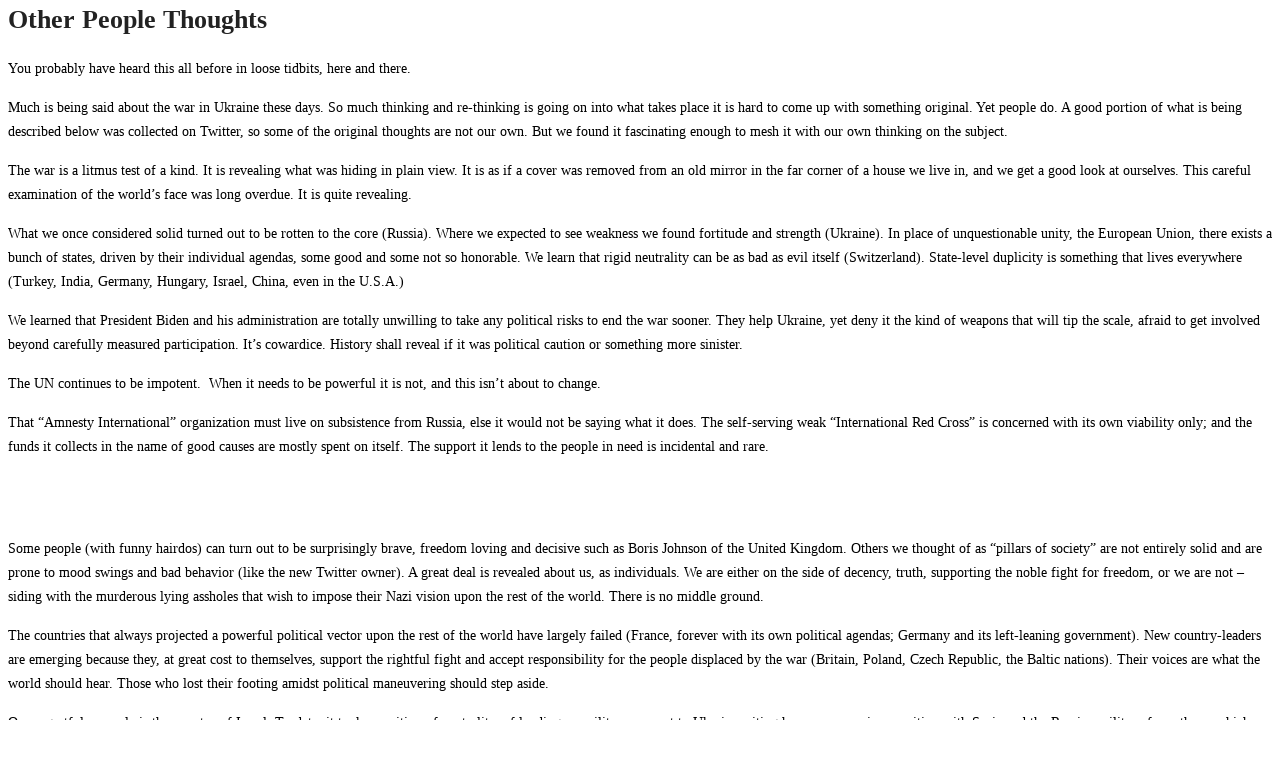

--- FILE ---
content_type: text/html; charset=UTF-8
request_url: https://www.americanexperience.is/2022/12/16/other-people-thoughts/?print=print
body_size: 17358
content:
<html>
			<head><html>
			<head><title>Other People Thoughts - American Experience</title><style type="text/css">		/*
Theme Name: Divine Spa
Theme URI: https://digitalcenturysf.com/templates/divine-spa-theme/
Author: DigitalCenturySF
Author URI: http://digitalcenturysf.com
Description: Divine Spa is a premium WordPress theme designed for all type of cosmetic websites such as spa, wellness and spa center, beautyвЂ™s shop, etc. This WordPress theme comes with many great features such as WooCommerce, so you can setup your eCommerce store, and Visual Composer so you can create an unlimited number of beautiful pages. In addition to that, there are multiple gorgeous home pages, and over a dozen of inner pages for your commerce business. For more information, visit our website https://digitalcenturysf.com/
Version: 1.0.7
License: GNU General Public License v2 or later
License URI: http://www.gnu.org/licenses/gpl-2.0.html
Text Domain: divine-spa
Tags: news, blog, e-commerce, two-columns, three-columns, left-sidebar, right-sidebar,  custom-header, custom-menu, editor-style, featured-images, flexible-header,  full-width-template, sticky-post,  translation-ready
*/


html, 
body {
	
	font-size: 14px;
	line-height: 24px;
	vertical-align: baseline;
	color: #000;
}
blockquote:before,
blockquote:after,
q:before,
q:after {
	content: "";
}
blockquote,
q {
	quotes: "" "";
}
hr {
	background-color: #ccc;
	border: 0;
	height: 1px;
	margin-bottom: 1.5em;
}
ul,
ol {
	margin: 0 0 1.5em 0;
}
ul {
	list-style: disc;
}
ol {
	list-style: decimal;
}
li > ul,
li > ol {
	margin-bottom: 0; 
}
dt {
	font-weight: bold;
}
dd {
	margin: 0 1.5em 1.5em;
}
img {
	height: auto; 
	max-width: 100%;  
}
figure {
	margin: 1em 0;  
}
table {
	margin: 0 0 1.5em;
	width: 100%;    
	border-bottom: 1px solid #ededed;
}
td {
    border-top: 1px solid #ededed;
    padding: 6px 10px 6px 0;
}
table tbody tr a{
	color: #bc360a;
}
table tbody tr a:hover{
	color: #d00009;
	text-decoration: underline;
} 

h1 {
	color: #222222;
	
	font-size: 26px;
	font-weight: 800;
	#margin-bottom: 70px;
	#position: relative;
	#text-transform: uppercase;
}

 
/*--------------------------------------------------------------
## Menus
--------------------------------------------------------------*/
.main-navigation {
	clear: both;
	display: block;
	float: left;
	width: 100%;
}
.main-navigation ul {
	display: none;
	list-style: none;
	margin: 0;
	padding-left: 0;
}
.main-navigation li {
	float: left;
	position: relative;
}
.main-navigation a {
	display: block;
	text-decoration: none;
}
.main-navigation ul ul {
	box-shadow: 0 3px 3px rgba(0, 0, 0, 0.2);
	float: left;
	position: absolute;
	top: 1.5em;
	left: -999em;
	z-index: 99999;
}
.main-navigation ul ul ul {
	left: -999em;
	top: 0;
}
.main-navigation ul ul a {
	width: 200px;
}
.main-navigation ul ul li {
}
.main-navigation li:hover > a,
.main-navigation li.focus > a {
}
.main-navigation ul ul :hover > a,
.main-navigation ul ul .focus > a {
}
.main-navigation ul ul a:hover,
.main-navigation ul ul a.focus {
}
.main-navigation ul li:hover > ul,
.main-navigation ul li.focus > ul {
	left: auto;
}
.main-navigation ul ul li:hover > ul,
.main-navigation ul ul li.focus > ul {
	left: 100%;
}
.main-navigation .current_page_item > a,
.main-navigation .current-menu-item > a,
.main-navigation .current_page_ancestor > a,
.main-navigation .current-menu-ancestor > a {
}  
.menu-toggle,
.main-navigation.toggled ul {
	display: block;
}
@media screen and (min-width: 37.5em) {
	.menu-toggle {
		display: none;
	}
	.main-navigation ul {
		display: block;
	}
}
.site-main .comment-navigation,
.site-main .posts-navigation,
.site-main .post-navigation {
	margin: 0 0 1.5em;
	overflow: hidden;
}
.comment-navigation .nav-previous,
.posts-navigation .nav-previous,
.post-navigation .nav-previous {
	float: left;
	width: 50%;
}
.comment-navigation .nav-next,
.posts-navigation .nav-next,
.post-navigation .nav-next {
	float: right;
	text-align: right;
	width: 50%;
}
a.meanmenu-reveal{display:none}
.mean-container .mean-bar {
  background: transparent none repeat scroll 0 0;
  float: left;
  min-height: 42px;
  padding: 4px 0 0;
  position: relative;
  width: 100%;
  z-index: 999999;
}
.mean-container a.meanmenu-reveal{width:22px;height:22px;padding:13px 13px 11px;top:0;right:0;cursor:pointer;color:#fff;text-decoration:none;font-size:16px;text-indent:-9999em;line-height:22px;font-size:1px;display:block;font-weight:700;float: right;}
.mean-container a.meanmenu-reveal span{display:block;background:#fff;height:3px;margin-top:3px}
.mean-container .mean-nav{float:left;width:100%;background:#0c1923}
.mean-container .mean-nav ul{padding:0;margin:0;width:100%;list-style-type:none}
.mean-container .mean-nav ul li {
  background: #f8f8f8 none repeat scroll 0 0;
  float: left;
  position: relative;
  width: 100%;
  border-top: 1px solid#ddd;
}
.mean-container .mean-nav ul li a {
  background: #f8f8f8 none repeat scroll 0 0;
  color: #666666;
  display: block;
  float: left;
  font-size: 12px;
  margin: 0;
  padding: 1em 5%;
  text-align: left;
  text-decoration: none;
  text-transform: uppercase;
  width: 90%;
  font-weight: bold;
}
.mobile-menu-area {
  background: #262626;
}
.mean-container .mean-nav ul li li a {
  border-top: 1px solid rgba(255, 255, 255, 0.25);
  opacity: 0.75;
  padding: 1em 10%;
  text-shadow: none !important;
  visibility: visible;
  width: 80%;
  font-weight: normal;
  text-transform: capitalize;
  color: #444;
}
.mean-container .mean-nav ul li.mean-last a{border-bottom:0;margin-bottom:0}
.mean-container .mean-nav ul li li li a{width:70%;padding:1em 15%}
.mean-container .mean-nav ul li li li li a{width:60%;padding:1em 20%}
.mean-container .mean-nav ul li li li li li a{width:50%;padding:1em 25%}
.mean-container .mean-nav ul li a:hover {
  background: #f8f8f8 none repeat scroll 0 0;
  color: #D00009;
}
.mean-container .mean-nav ul li a.mean-expand{
  width:26px;
  height: 15px;
    margin-top: 1px;
    padding: 12px !important;
  text-align:center;
  position:absolute;
  right:0;top:0;
  z-index:2;
  font-weight:700;
  background:rgba(255,255,255,.1);
  border:0!important;
  background: #F8F8F8;
  }
.mean-container .mean-nav ul li a.mean-expand:hover {
  background: #f8f8f8;
}
.mean-container .mean-push{float:left;width:100%;padding:0;margin:0;clear:both}
.mean-nav .wrapper{width:100%;padding:0;margin:0}
.mean-container .mean-bar,.mean-container .mean-bar *{-webkit-box-sizing:content-box;-moz-box-sizing:content-box;box-sizing:content-box}
.mean-remove{display:none!important}
.mean-container .mean-bar::after {
  background: transparent url("../img/logo.png") no-repeat scroll 0 0;
  color: #ffffff;
  content: ".";
  font-size: 21px;
  left: 5%;
  position: absolute;
  text-indent: -999px;
  top: 5px;
  width: 180px;
  height: 45px;
}

/*--------------------------------------------------------------
# Accessibility
--------------------------------------------------------------*/ 
.screen-reader-text {
	clip: rect(1px, 1px, 1px, 1px);
	position: absolute !important;
	height: 1px;
	width: 1px;
	overflow: hidden;
}
.screen-reader-text:focus {
	background-color: #f1f1f1;
	border-radius: 3px;
	box-shadow: 0 0 2px 2px rgba(0, 0, 0, 0.6);
	clip: auto !important;
	color: #21759b;
	display: block;
	font-size: 14px;
	font-size: 0.875rem;
	font-weight: bold;
	height: auto;
	left: 5px;
	line-height: normal;
	padding: 15px 23px 14px;
	text-decoration: none;
	top: 5px;
	width: auto;
	z-index: 100000;  
} 
#content[tabindex="-1"]:focus {
	outline: 0;
}
/*--------------------------------------------------------------
# Alignments
--------------------------------------------------------------*/
.alignleft {
	display: inline;
	float: left;
	margin-right: 1.5em;
}
.alignright {
	display: inline;
	float: right;
	margin-left: 1.5em;
}
.aligncenter {
	clear: both;
	display: block;
	margin-left: auto;
	margin-right: auto;
}

/*--------------------------------------------------------------
# Accessibility
--------------------------------------------------------------*/ 
.screen-reader-text {
	clip: rect(1px, 1px, 1px, 1px);
	position: absolute !important;
	height: 1px;
	width: 1px;
	overflow: hidden;
}
.screen-reader-text:focus {
	background-color: #f1f1f1;
	border-radius: 3px;
	box-shadow: 0 0 2px 2px rgba(0, 0, 0, 0.6);
	clip: auto !important;
	color: #21759b;
	display: block;
	font-size: 14px;
	font-size: 0.875rem;
	font-weight: bold;
	height: auto;
	left: 5px;
	line-height: normal;
	padding: 15px 23px 14px;
	text-decoration: none;
	top: 5px;
	width: auto;
	z-index: 100000;  
} 
#content[tabindex="-1"]:focus {
	outline: 0;
}




/*--------------------------------------------------------------
# Alignments
--------------------------------------------------------------*/
.alignleft {
	display: inline;
	float: left;
	margin-right: 1.5em;
}
.alignright {
	display: inline;
	float: right;
	margin-left: 1.5em;
}
.aligncenter {
	clear: both;
	display: block;
	margin-left: auto;
	margin-right: auto;
}

/*--------------------------------------------------------------
# Clearings
--------------------------------------------------------------*/
.clear:before,
.clear:after,
.entry-content:before,
.entry-content:after,
.comment-content:before,
.comment-content:after,
.site-header:before,
.site-header:after,
.site-content:before,
.site-content:after,
.site-footer:before,
.site-footer:after {
	content: "";
	display: table;
	table-layout: fixed;
}
.clear:after,
.entry-content:after,
.comment-content:after,
.site-header:after,
.site-content:after,
.site-footer:after {
	clear: both;
}
/*--------------------------------------------------------------
# Widgets
--------------------------------------------------------------*/
.widget {
	margin: 0 0 1.5em;
} 
.widget select {
    width: 100%;
    height: 40px;
    padding: 10px;
} 

/*--------------------------------------------------------------
## Posts and pages
--------------------------------------------------------------*/
.sticky {
	display: block;
}
.hentry {
	margin: 0 0 1.5em;
}
.byline,
.updated:not(.published) {
	display: none;
}
.single .byline,
.group-blog .byline {
	display: inline;
}
 
.page-links {
	clear: both;
	margin: 0 0 1.5em;
}


/*--------------------------------------------------------------
## Comments
--------------------------------------------------------------*/
.comment-content a {
	word-wrap: break-word;
}
.bypostauthor {
	display: block;
}
.blog-single-area ol.comment-list {
    margin-left: 0;
    padding-left: 0;
}
.blog-single-area ol.comment-list li figure {
    margin:0; 
} 
.blog-single-area section.author figure {
    margin:0; 
} 
.blog-single-area ol.comment-list li div { 
    width: 82%;
}
.blog-single-area ol.comment-list li.depth-2 div { 
    width: 79%;
}
ol.comment-list .depth-3 .comment-respond.blog-comment-bx{
	width: 75% !important;
}
.blog-single-area ol.comment-list li.depth-3 div { 
    width: 75%;
}
.blog-single-area ol.comment-list li.depth-4 div { 
    width: 69%;
}
.blog-single-area ol.comment-list li.depth-5 div { 
    width: 59%;
}
.blog-single-area ol.comment-list li section.clearfix {
    margin-bottom: 35px;
}
.blog-single-area ol.comment-list li section.clearfix div p{
    margin-bottom: 0;
}
.blog-single-area ol.comment-list li ul.children {
    margin-left: 120px;
}
.blog-recent-bx .comment-respond.blog-comment-bx,
.blog-recent-bx .comment-respond.blog-comment-bx div{
 	width: 100%;
} 
.blog-single-area .blog-author-bx.blog-recent-bx div{
 	margin-left: inherit;
}
.blog-recent-bx .comment-respond.blog-comment-bx .col-lg-6.col-md-6{
 	width: 50%;
}
/*--------------------------------------------------------------
# Infinite scroll
--------------------------------------------------------------*/ 
.infinite-scroll .posts-navigation,  
.infinite-scroll.neverending .site-footer { 
	display: none;
} 
.infinity-end.neverending .site-footer {
	display: block;
}
/*--------------------------------------------------------------
# Media
--------------------------------------------------------------*/
.page-content .wp-smiley,
.entry-content .wp-smiley,
.comment-content .wp-smiley {
	border: none;
	margin-bottom: 0;
	margin-top: 0;
	padding: 0;
} 
embed,
iframe,
object {
	max-width: 100%;
}
/*--------------------------------------------------------------
## Captions
--------------------------------------------------------------*/
.wp-caption {
	margin-bottom: 1.5em;
	max-width: 100%;
}
.wp-caption img[class*="wp-image-"] {
	display: block;
	margin-left: auto;
	margin-right: auto;
}
.wp-caption .wp-caption-text {
	margin: 0.8075em 0;
}
.wp-caption-text {
	text-align: center;
}
/*--------------------------------------------------------------
## Galleries
--------------------------------------------------------------*/
.gallery {
	margin-bottom: 1.5em;
}
.gallery-item {
	display: inline-block;
	text-align: center;
	vertical-align: top;
	width: 100%;
}
.gallery-columns-2 .gallery-item {
	max-width: 50%;
}
.gallery-columns-3 .gallery-item {
	max-width: 33.33%;
}
.gallery-columns-4 .gallery-item {
	max-width: 25%;
}
.gallery-columns-5 .gallery-item {
	max-width: 20%;
}
.gallery-columns-6 .gallery-item {
	max-width: 16.66%;
}
.gallery-columns-7 .gallery-item {
	max-width: 14.28%;
}
.gallery-columns-8 .gallery-item {
	max-width: 12.5%;
}
.gallery-columns-9 .gallery-item {
	max-width: 11.11%;
}
.gallery-caption {
	display: block;
}

  
/* ------------------------------------
    1.1 Theme Basic styling 
    ---------------------------------------*/

.floatleft {
	float: left;
}
.floatright {
	float: right;
}
.alignleft {
	float: left;
	margin-right: 15px;
	margin-bottom: 15px;
}
.alignright {
	float: right;
	margin-left: 15px;
	margin-bottom: 15px;
}
.aligncenter {
	display: block;
	margin: 0 auto 15px;
}
a:focus {
	outline: 0px solid;
}
img {
	max-width: 100%;
	height: auto;
}
.fix {
	overflow: hidden;
}
p {
	margin: 0 0 15px;
	font-size: 14px;
}
h1, h2, h3, h4, h5, h6 {
	margin: 0 0 25px;
	color: #222222;
	
}

a {
	-webkit-transition: all 0.5s ease 0s;
	transition: all 0.5s ease 0s;
	text-decoration: none;
}
a:hover {
	color: #d00009;
	text-decoration: none;
	-webkit-transition: all 0.5s ease 0s;
	transition: all 0.5s ease 0s;
}
a:active, a:hover {
	outline: 0 none;
}

ul {
	list-style: outside none none;
	margin: 0;
	padding: 0;
}
.clear {
	clear: both;
}
.browserupgrade {
	margin: 0.2em 0;
	background: #ccc;
	color: #01b1d7;
	padding: 0.2em 0;
}
.acurate {
	margin: 0;
	padding: 0;
}
.mobile-menu-area {
	display: none;
}
.padding-top {
	padding-top: 30px;
}
.padding-top1 {
	padding-top: 60px;
}
.site-section-area { 
	text-align: center
}

.site-section-area h1:after {
	position: absolute;
	top: 20px;
	left: 0;
	right: 0;
	margin: auto;
	width: 200px;
	height: 100px;
	#background: url(img/bg-ttl.png) center center no-repeat;
	content: "";
}

.site-section-area h2 {
	color: #222222;
	
	font-size: 36px;
	font-weight: 800;
	#margin-bottom: 70px;
	#position: relative;
	text-transform: uppercase;
}

.site-section-area h2:after {
	position: absolute;
	top: 20px;
	left: 0;
	right: 0;
	margin: auto;
	width: 200px;
	height: 100px;
	#background: url(img/bg-ttl.png) center center no-repeat;
	content: "";
}
.site-section-area p {
	font-size: 16px;
	color: #646464;
	max-width: 750px;
	display: inline-block
}
.logo-area a span{ 
    font-size: 35px;
    color: #fff;
    line-height: 25px;
    font-weight: 600;
}


.floatleft {
	float: left;
}
.floatright {
	float: right;
}
.alignleft {
	float: left;
	margin-right: 10px;
	margin-bottom: 10px;
}
.alignright {
	float: right;
	margin-left: 10px;
	margin-bottom: 10px;
}
.aligncenter {
	display: block;
	margin: 0 auto 15px;
}
a:focus {
	outline: 0px solid;
}
img {
	max-width: 100%;
	height: auto;
}
.fix {
	overflow: hidden;
}
p {
	margin: 0 0 15px;
}
h1, h2, h3, h4, h5, h6 {
	margin: 0 0 25px;
	color: #222222;
	
}

a {
	-webkit-transition: all 0.5s ease 0s;
	transition: all 0.5s ease 0s;
	text-decoration: none;
}
a:hover {
	color: #d00009;
	text-decoration: none;
	-webkit-transition: all 0.5s ease 0s;
	transition: all 0.5s ease 0s;
}
a:active, a:hover {
	outline: 0 none;
}

ul {
	list-style: outside none none;
	margin: 0;
	padding: 0;
}
.clear {
	clear: both;
}
.browserupgrade {
	margin: 0.2em 0;
	background: #ccc;
	color: #01b1d7;
	padding: 0.2em 0;
}
.acurate {
	margin: 0;
	padding: 0;
}
.mobile-menu-area {
	display: none;
}
.padding-top {
	padding-top: 30px;
}
.padding-top1 {
	padding-top: 60px;
}
.site-section-area { 
	text-align: center
}
.site-section-area h2 {
	color: #222222;
	
	font-size: 36px;
	font-weight: 800;
	margin-bottom: 70px;
	position: relative;
	text-transform: uppercase;
}
.site-section-area h2:after {
	position: absolute;
	top: 20px;
	left: 0;
	right: 0;
	margin: auto;
	width: 200px;
	height: 100px;
	background: url(img/bg-ttl.png) center center no-repeat;
	content: "";
}
.site-section-area p {
	font-size: 16px;
	color: #646464;
	max-width: 750px;
	display: inline-block
}
.logo-area a span{ 
    font-size: 35px;
    color: #fff;
    line-height: 25px;
    font-weight: 600;
	display: inline
}

/* ------------------------------------
2.header area start here 
---------------------------------------*/
.main-header-area {
	background: #000;
}
.main-header-area .logo-area {
	padding: 34px 0; 
    float: left;
    padding-left: 15px;
}
.main-header-area .logo-area p{
	color: #bfbfbf;
}
.main-header-area .logo-area a {
	display: block;
	text-align: center;
}
.main-header-area .logo-area a.logo-text{
	text-align: left;
}

.main-header-area .main-menu ul {
	text-align: right;
}
.main-header-area .main-menu ul li {
	display: inline-block;
	padding: 36px 18px;
	position: relative;
	transition: all 0.5s ease 0s;
}
.main-header-area .main-menu ul li:after {
	background: #d00009;
	display: block;
	content: "";
	height: 2px;
	position: absolute;
	bottom: 20px;
	left: 0px;
	width: 100%;
	border-radius: 2px;
	transition: all .2s ease-in-out;
	opacity: 0
}
.main-header-area .main-menu ul li.active:after {
	background: #d00009;
	display: block;
	content: "";
	height: 2px;
	position: absolute;
	bottom: 20px;
	left: 0px;
	width: 100%;
	border-radius: 2px;
	transition: all .2s ease-in-out;
	opacity: 1
}
.main-header-area .main-menu ul li:hover:after {
	opacity: 1;
}
.main-header-area .main-menu ul li ul.sub-menu li:hover:after{
	opacity: 0;
}
.main-header-area .main-menu ul li:hover a {
	color: #bfbfbf;
}
.main-menu .dropdown .dropdown-menu {
	background: #ffffff;
}
.main-menu .dropdown .dropdown-menu li a {
	color: #111111!important;
}
.main-menu .dropdown .dropdown-menu li:after {
	position: absolute;
	bottom: 0px;
	left: 0px;
}
.main-menu .dropdown .dropdown-menu li:hover {
	background: #ff0000;
}
.main-header-area .main-menu ul li:hover ul {
	-webkit-transform: scaleY(1);
	-moz-transform: scaleY(1);
	-o-transform: scaleY(1);
	transform: scaleY(1);
	opacity: 1;
	visibility: visible;
	top: 100%;
}
.main-header-area .main-menu ul li ul {
	background: #000;
	position: absolute;
	top: 110%;
	transition: all 0.5s ease 0s;
	transform-origin: 0 0 0;
	-webkit-transform: scaleY(0);
	-moz-transform: scaleY(0);
	-o-transform: scaleY(0);
	transform: scaleY(0);
	opacity: 0;
	visibility: hidden;
	width: 200px;
	z-index: 99999;
	left: 0;
}
.main-header-area .main-menu ul li ul li {
	display: block;
	text-align: left;
	padding: 0;
	border-bottom: 1px solid #999999;
	transition: all 0.5s ease 0s;
} 
.main-header-area .main-menu ul li ul li a {
	padding: 10px 10px 10px 25px;
} 
.main-header-area .main-menu ul li .sub-menu li .sub-menu{
	position: absolute;
    left: 200px;
    border-left: 1px solid #999999;
    top: 44px;
    text-replace: .4s;
    opacity: 0;
    visibility: hidden;
}  
.main-header-area .main-menu ul li .sub-menu li:hover .sub-menu{ 
    top: 0;
    opacity: 1;
    visibility: visible;
} 
.main-header-area .main-menu ul li ul li a:hover {
	color:  #d00009;
}
.main-header-area .main-menu ul li ul li:last-child {
	border-bottom: 0px;
}
.main-header-area .main-menu ul li ul li a {
	color: #ffffff;
}
.main-header-area .main-menu ul li a {
	display: block;
	text-decoration: none;
	color: #bfbfbf;
	transition: all 0.5s ease 0s;
	text-transform: uppercase;
	
	font-size: 14px;
	font-weight: 600
} 
.heading-cmn-area {
    padding: 140px 20px;
    color: #d00009;
    
}
.heading-cmn-area h2 {
    color: #fff;
    font-size: 48px;
    font-weight: bold;
    margin-bottom: 10px;
}
.header-page-locator ul li {
    font-weight: 600;
}
.header-page-locator a {
    color: #fff;
}
.about-banner-area{ 
    background-image: url('img/banner-about.jpg');
    background-repeat: no-repeat;
    background-size: cover;
    background-position: center center;
}

/*-------------------------------
	Latest Blog
--------------------------------*/
button.sl-prev .fa, button.sl-next .fa {
	font-size: 35px !important;
	font-weight: bold;
}

.latest-blog-area .blog-box > section {
	position: relative;
	padding: 0px;
	margin: 15px;
	width: 47%;
	display: inline-block;
	overflow: hidden
}
.latest-blog-area .blog-box .blog-description {
	bottom: 0;
	left: 0;
	position: absolute;
	color: #000;
	padding: 20px 35px;
	z-index: 99;
	width:100%;
}
.latest-blog-area .blog-box .blog-description.no-img{
	position: relative;
    background: #fff;
    border: 1px solid #eee;
}

.latest-blog-area .blog-box .blog-description.no-img h2{
	color: #000;
font-size: 18pt;
}
.latest-blog-area .blog-box .blog-description.no-img p{
	color: #000;
font-size: 11pt;
}
.latest-blog-area .blog-box span {
	bottom: 0;
	left: 0;

}
.latest-blog-area .blog-box .blog-description a {
	color: inherit
}
.latest-blog-area .blog-box h2 {
	
	font-size: 26px;
	font-weight: bold;
	color: #000
}
.latest-blog-area .blog-box p {
	color: #d8d8d8;
	
	font-size: 16px;
	margin-bottom: 10px;
	font-weight: 500
}
.latest-blog-area .blog-box p i {
	color: #d00009;
	margin-right: 10px;
} 
      
/*-------------------------------
	Sidebar
--------------------------------*/
.spacer-area {
	margin: 20px 0px;
} 
.sidebar-area section {
	margin-bottom: 40px;
	color: #222;
	overflow: hidden;
}
.sidebar-area h3 {
	
	font-size: 20px;
	font-weight: 800;
	letter-spacing: 1px;
	margin-bottom: 46px;
	text-transform: uppercase;
	position: relative;
}
.sidebar-area h3:after {
	background: #d00009 none repeat scroll 0 0;
	bottom: -20px;
	content: "";
	display: inline-block;
	height: 3px;
	left: 0;
	position: absolute;
	width: 55px;
}
.sidebar-area .widget_search input {
	width: 100%;
	border: 1px solid #eee;
	padding: 7px; 
}
.sidebar-area .search-form{
	position: relative;
}
.sidebar-area .search-form:after{ 
    content: "\f002";
    
    right: 10px;
    position: absolute;
    top: 8px;
    color: #d00009;
    font-size: 16px;
}
.sidebar-area ul li i {
	color: #d00009;
	margin-right: 10px;
}
.sidebar-area .widget_nav_menu ul li,
.sidebar-area .widget_pages ul li,
.sidebar-area .widget_meta ul li,
.sidebar-area .widget_archive ul li,
.sidebar-area .widget_recent_comments ul li,
.sidebar-area .widget_recent_entries ul li,
.sidebar-area .widget_categories ul li {
	margin: 20px 0px;
}
.sidebar-area .widget_archive ul li, 
.sidebar-area .widget_categories ul li{
	text-align: right;
	overflow: hidden;
}
.sidebar-area .widget_categories ul .children li:last-child,
.sidebar-area .widget_archive ul .children li:last-child{ 
    margin-bottom: 0;
}
.sidebar-area .widget_categories ul .children li,
.sidebar-area .widget_archive ul .children li{ 
   width: 100%;
}
.sidebar-area .widget_nav_menu ul.sub-menu,
.sidebar-area .widget_pages ul.children,
.sidebar-area .widget_categories ul.children,
.sidebar-area .widget_archive ul.children{ 
    margin-left: 15px !important;
    padding-top: 1px;
    clear: both;
}
.sidebar-area .widget_archive ul li a, 
.sidebar-area .widget_categories ul li a{
	float: left;
}
.sidebar-area .side-bar-post div:after {
	content: "";
	clear: both;
	display: block;
}
.sidebar-area .side-bar-post figure {
	width: 100px;
	height: 80px;
	float: left;
	overflow: hidden;
	margin:0;
}
.sidebar-area .side-bar-post .sidepost{
	margin-bottom: 25px;
}
.sidebar-area .side-bar-post p {
	width: 140px;
	height: 80px;
	float: left;
	margin-left: 20px;
	font-size: 16px;
	margin-bottom:0px;
}
.sidebar-area .side-bar-post p span {
	display: block;
	color: #bebebe;
	font-size: 13px;
	font-weight: 600;
	margin-top: 7px
}
.sidebar-area .widget_tag_cloud a { 
	background: #efefef;
	display: inline-block;
	margin-bottom: 5px;
	text-align: center;
	padding: 5px 20px;
	color: #6b6b6b;
	font-size: 14px !important;
}
.sidebar-area .widget_tag_cloud a:hover {
	background: #d00009;
	color: #fff;
}
.sidebar-area .widget_tag_cloud a.active {
	background: #d00009;
	color: #fff;
}
.side-bar-ad {
	position: relative;
	max-width: 400px;
}
.side-bar-ad img {
	width: 100%;
}
.side-bar-ad div {
	color: #fff;
	position: absolute;
	text-align: center;
	top: 30%;
	width: 100%;
}
.side-bar-ad div h2 {
	font-size: 36px;
	font-weight: bold;
	color: #fff;
	
	margin-bottom: 15px;
}
.side-bar-ad div h4 {
	font-size: 20px;
	font-weight: 500;
	color: #fff;
	
	text-transform: uppercase;
}
.side-bar-ad div a {
	font-size: 16px;
	font-weight: bold;
	color: #fff;
	display: inline-block;
	background: #d00009;
	padding: 10px 24px;
	text-transform: uppercase;
}
.side-bar-ad div a:hover {
	color: #d00009;
	background: #fff;
}
.shop-product .pagination-area {
	margin-bottom: 0px;
}


/*-------------------------------
	Blog
--------------------------------*/
.blog-area-content .latest-blog-area .blog-box > section {
	display: inline-block;
	margin: 1.25%;
	overflow: hidden;
	padding: 0;
	position: relative;
	width: 97%;
}
.blog-area-content .latest-blog-area .blog-box > section:nth-child(1),
.blog-area-content .latest-blog-area .blog-box > section:nth-child(2){
	margin-top: 0;
}
.blog-area-content .latest-blog-area .blog-box > section img {
	width: 100%;
}
.blog-area-content .latest-blog-area .blog-box span {
	#box-shadow: 0 -44px 157px;
	color: #ff0000;
	font-weight: 600
}
.blog-area-content .latest-blog-area .blog-box h2 {
	font-size: 24px;
        
}
.blog-area-content .latest-blog-area .blog-box figcaption {
	padding: 8px 35px;
	width: 100%;
}
.blog-area-content .pagination-area {
	margin-bottom: 0px;
    padding: 0 10px;
}
.blog-area-content .pagination-area ul {
	margin-bottom: 0px
}  

.blog-single-area .blog-des-bx > h2 {
	font-size: 24px;
	font-weight: bold;
	margin-top: 30px;
}
.blog-single-area .blog-des-bx > h5 {
	color: #646464;
	position: relative;
	margin-bottom: 50px;
}

.nav-links .page-numbers:hover,
.nav-links .page-numbers.current{
	color: #d00009;
}

.nav-links .page-numbers{
	padding: 3px;
    font-size: 18px;
    line-height: 1.3333333;
}
.pagination>li>a, .pagination>li>span{
	color: #d00009;
}
 
.pagination>li>a:hover, .pagination>li>span:hover,
.pagination>li>a.active{
    background-color: #ddd;
    border-color: #ddd;
	color: #d00009;
}

.blog-single-area .blog-des-bx > h5.btm:after {
	background: #d00009 none repeat scroll 0 0;
	bottom: -21px;
	content: "";
	display: block;
	height: 3px;
	left: 0;
	position: absolute;
	width: 55px;
}
.blog-des-bx > h5.dflt:after{
	display: none;
}
.blog-single-area .blog-des-bx > h5 span {
	color: #d00009
}
.blog-single-area .blog-des-bx > h5 i {
	color: #d00009;
	margin-right: 10px;
}
.blog-single-area .blog-des-bx .blog-indent {
	border-left: 2px solid #d00009;
	font-size: 18px;
	font-style: italic;
	line-height: 30px;
	margin: 34px 0 34px 100px;
	padding: 0 50px 0 30px;
}
.blog-single-area .blog-share-bx .tag-bx > span {
	font-weight: bold
}
.blog-single-area .blog-share-bx .blog-social-bx {
	text-align: right;
}
.blog-single-area .blog-share-bx .blog-social-bx li {
	display: inline-block;
}
.blog-single-area .blog-share-bx .blog-social-bx li a {
	border: 1px solid #ccc;
	display: inline-block;
	height: 30px;
	line-height: 30px;
	margin: 0 2px;
	text-align: center;
	width: 30px;
	color: #d00009
}
.blog-single-area .blog-share-bx .blog-social-bx li a:hover {
	color: #222;
	border-color: #d00009
} 
.blog-single-area .blog-author-bx section {
	border: 1px solid #ccc;
	padding: 30px;
}
.blog-single-area .blog-author-bx > h3 {
	font-size: 20px;
	font-weight: 700;
	margin-bottom: 40px;
}

.blog-single-area .blog-author-bx figure {
	width: 130px;
	height: 125px;
	float: left;
	overflow: hidden
}
.blog-single-area .blog-author-bx div {
	width: 80%;
	float: left;
	overflow: hidden;
	margin-left: 20px;
	position: relative
}
.blog-single-area .blog-author-bx .cbox h4:first-child {
	color: #d00009;
	
	font-size: 18px;
	font-weight: 600;
	margin-bottom: 18px;
}
.blog-single-area .blog-recent-bx {
	margin-top: 40px;
	padding-bottom: 10px;
	overflow: hidden;
}
.blog-single-area .blog-recent-bx section {
	border: none;
	padding: 0px;
}
.blog-single-area .blog-recent-bx section h6 {
	font-size: 14px;
	color: #646464;
	margin-bottom: 18px;
}
.blog-single-area .blog-recent-bx section span {
	position: absolute;
	right: 0px;
	top: 0px;
}
.blog-single-area .blog-recent-bx section span i {
	color: #d00009;
	transform: rotate(-180deg)
}
.blog-single-area .blog-comment-bx > h3 {
	font-size: 24px;
	font-weight: 700;
	margin-bottom: 40px;
	text-transform: uppercase;
}
.blog-single-area .blog-comment-bx input {
	background: #f4f4f4 none repeat scroll 0 0;
	border: medium none;
	border-radius: 0;
	box-shadow: none;
	height: 42px;
}
.blog-single-area .blog-comment-bx textarea {
	background: #f4f4f4 none repeat scroll 0 0;
	border: medium none;
	border-radius: 0;
	box-shadow: none;
	height: 200px;
	margin: 30px 0px;
}

a.button.wc-forward,
.woocommerce .cart .button, .woocommerce .cart input.button,
.woocommerce #respond input#submit:hover, .woocommerce a.button:hover, 
.woocommerce #respond input#submit.alt, .woocommerce a.button.alt, 
.woocommerce button.button.alt, .woocommerce input.button.alt
.woocommerce button.button:hover, .woocommerce input.button:hover
.woocommerce div.product form.cart .button,
.woocommerce ul.products li.product .button,
.blog-single-area .blog-comment-bx input#submit {
	background: #000 none repeat scroll 0 0;
	border: medium none;
	border-radius: 0;
	color: #fff;
	font-size: 15px;
	font-weight: 500;
	padding: 10px 40px; 
	height: inherit;
}
.woocommerce ul.products li.product .button,
.woocommerce #respond input#submit.alt, .woocommerce a.button.alt, 
.woocommerce button.button.alt, .woocommerce input.button.alt{
	padding: 18px 40px !important;
}
.woocommerce #respond input#submit.alt:hover, .woocommerce a.button.alt:hover, 
.woocommerce button.button.alt:hover, .woocommerce input.button.alt:hover{
	background: #000 none repeat scroll 0 0;
}

/*-------------------------------
	comments
--------------------------------*/
ol.comment-list .depth-1 .comment-respond.blog-comment-bx .row .col-lg-6.col-md-6:nth-child(1),
ol.comment-list > .comment-respond.blog-comment-bx .row .col-lg-6.col-md-6:nth-child(1){
	padding-left: 0;
}
ol.comment-list .depth-1 .comment-respond.blog-comment-bx .row .col-lg-6.col-md-6:nth-child(2),
ol.comment-list > .comment-respond.blog-comment-bx .row .col-lg-6.col-md-6:nth-child(2){
	padding-right: 0;
}
ol.comment-list .depth-1 .comment-respond.blog-comment-bx .form-group,
ol.comment-list .depth-2 .comment-respond.blog-comment-bx .form-group,
ol.comment-list .depth-1 .comment-respond.blog-comment-bx .row,
ol.comment-list .depth-2 .comment-respond.blog-comment-bx .row{
    width: 100%;	
}
ol.comment-list .depth-1 .comment-respond.blog-comment-bx{
    width: 100%;
    margin-left: 0;	
}
ol.comment-list .depth-2 .comment-respond.blog-comment-bx .row .col-lg-6.col-md-6:nth-child(2){
	margin-bottom: 0;
}
ol.comment-list .depth-2 .comment-respond.blog-comment-bx .form-group #comment{
	margin-top: 5px;
	margin-bottom: 5px;
}
ol.comment-list .depth-2 .comment-respond.blog-comment-bx .row .col-lg-6.col-md-6{
    width: 100%;
    padding: 0;
    margin-bottom: 20px;
}
ol.comment-list .depth-2 .comment-respond.blog-comment-bx{
    width: 100% !important;
    margin-left: 0;
}
.blog-single-area .blog-author-bx.blog-recent-bx .cbox {
    margin-left: 20px;
}
ol.comment-list .comment-respond.blog-comment-bx{
	margin-bottom: 40px;
}
ol.comment-list .comment-respond.blog-comment-bx textarea#comment{
	margin: 15px 0;
}
.blog-des-bx, 
.blog-share-bx{
    border-bottom: 1px solid #ccc;
    padding: 20px 0;
}
ol.comment-list .comment-respond.blog-comment-bx a#cancel-comment-reply-link {
    float: right;
    padding-top: 8px;
}


/*-------------------------------
	404 page
--------------------------------*/
.error-content-area {
	text-align: center;
}
.error-content-area .error-bx1 {
	background: #d00009 none repeat scroll 0 0;
	padding: 30px 0px 50px;
	text-align: center;
}
.error-content-area .error-bx1 h1 {
	font-size: 250px;
	font-weight: 700;
	color: #fff;
	margin-bottom: 0px;
}
.error-content-area .error-bx1 h4 {
	font-size: 30px;
	color: #fff;
	letter-spacing: 3px;
}
.error-content-area figure{
	display: inline-block;
	max-width: 600px;
	margin-top: 40px;
}
.error-content-area figure p {
	color: #7a7a7a;
	font-size: 17px;
	font-weight: 600;
}
.error-content-area figure p a {
	background: #222 none repeat scroll 0 0;
	color: #fff;
	display: inline-block;
	font-size: 14px;
	font-weight: bold;
	padding: 15px 30px;
	text-transform: uppercase;
	margin-top: 20px;
}
.error-content-area figure p a:hover {
	background: #d00009
} 
.cmn-btn1 {
	text-transform: uppercase;
	color: #fff;
	background: #d00009;
	padding: 10px 50px;
	border: none;
	font-weight: bold;
	transition: all .2s ease-in-out
}
.cmn-btn1:hover {
	background: red !important;
}
.cmn-btn2 {
	text-transform: uppercase;
	color: #fff;
	background: #222;
	padding: 10px 50px;
	border: none;
	font-weight: bold;
	transition: all .2s ease-in-out
}
.cmn-btn2:hover {
	background: #4b4b4b !important;
}

.not-found .page-content p{
	color: #777;
} 
.post-password-form input[type="password"],
.not-found .page-content .search-field{
	border: 1px solid #ddd;
    height: 40px;
    padding: 10px;
    font-weight: 400;
} 
.post-password-form input[type="password"]:focus,
.not-found .page-content .search-field:focus{
	border-color:  #d00009;
}
.post-password-form input[type="submit"],
.not-found .page-content .search-submit{
	border: 1px solid #ddd;
	background: transparent;
	box-shadow: none;
	height: 40px;
	padding: 0 20px;
}
.post-password-form input[type="submit"]:hover,
.not-found .page-content .search-submit:hover{
	border-color:  #d00009; 
	color:  #d00009; 
}
.comment-list .cbox ul,
.blog-des-bx ul{
	padding-left: 40px;
    list-style: square;
} 
.blog-recent-bx .nav-links{
	width: 100% !important;
    margin-bottom: 20px;
}
.blog-recent-bx .nav-links .nav-previous{
	width: 200px;
    float: left;
}
.blog-recent-bx .nav-links .nav-next{
	width: 200px;
    float: right;
    text-align: right;
}
.nav-links span.meta-nav {
    color: #777;
}
.page .entry-content ul{
	margin-left: 40px;
    list-style: square;
}
.modal-dialog {
    width: 500px;
    margin: 20% auto;
}
#custom-search-input .search-query.form-control,
#custom-search-input .btn{ 
	height: 45px;
} 
#custom-search-input .btn{
	padding: 10px 25px;
}

/* ------------------------------------
  footer area start here 
----------------------------------------*/
/*footer {
	background: url(img/footer-bg3.png) no-repeat;
	background-position: center !important;
	background-size: cover !important;
}
.footer-spa {
	background: url(img/footer-bg33.jpg) no-repeat;
	background-position: center top -50px;
	background-size: cover;
}*/
.footer-top-area {
	padding: 60px 0 60px !important;
}
.footer-top-area .footer-top p {
	color: #ffffff;
	letter-spacing: 25px;
	font-size: 18px;
}
.footer-top-area .footer-top h2 {
	font-size: 48px;
	color: #01b1d7;
}
.footer-top-area .footer-top h2 i {
	color: #646464;
}
.footer-top-area .main-footer {
	margin-top: 30px;
}
.footer-top-area .main-footer .single-footer h3 {
	color: #ffffff;
	
	font-size: 20px;
	font-weight: 700;
	letter-spacing: 1px;
	margin-bottom: 30px;
	text-transform: uppercase;
}
.footer-top-area .main-footer .single-footer h3::after {
	background: #d00009;
	border-radius: 3px;
	content: "";
	display: block;
	height: 3px;
	margin-top: 18px;
	width: 62px;
}
.footer-top-area .main-footer .single-footer a {
	display: block;
	margin-bottom: 0px;
}
.footer-top-area .main-footer .single-footer p {
	color: #c3c3c3;
	margin-bottom: 40px;
}
.footer-top-area .main-footer .single-footer .footer-social-media-area ul {
	text-align: left;
}
.footer-top-area .main-footer .single-footer .footer-social-media-area ul li {
	display: inline-block;
	margin: 2px;
}
.footer-top-area .main-footer .single-footer .footer-social-media-area ul li a {
	display: block;
	width: 30px;
	height: 30px;
	line-height: 28px;
	color: #b5b5b5;
	border: 1px solid #c3c3c3;
	transition: all 0.5s ease 0s;
	text-decoration: none;
	text-align: center;
}
.footer-top-area .main-footer .single-footer .footer-social-media-area ul li a:hover {
	color: #d00009;
}
.footer-top-area .main-footer .single-footer .footer-social-media-area ul li a:hover i {
	color: #d00009;
}
.footer-top-area .main-footer .footer-two ul li {
	display: block;
	color: #b3b3b3;
	margin: 0 0 15px 0;
	font-weight: 300;
	font-weight: 600
}
.footer-top-area .main-footer .footer-two ul li i {
	margin: 0 15px 0 0px;
	color: #01b1d7;
}
.footer-top-area .main-footer .footer-two span {
	display: inline-block;
	float: right;
	width: 100px;
}
.footer-top-area .main-.footer-three ul li {
	display: block;
	color: #b3b3b3;
	margin: 0 0 15px 0;
	font-weight: 600;
}
.footer-top-area .main-.footer-three ul li i {
	color: #d00009;
	margin: 0 15px 0 0;
	text-align: center;
	width: 16px;
}
.footer-top-area .main-footer .footer-four ul {
	margin: 0;
	padding: 0;
	list-style: none;
}
.footer-top-area .main-footer .footer-four ul li {
	display: inline-block;
	width: 30%;
	margin: 1px 3px;
}
.footer-top-area .main-footer .footer-four ul li a {
	display: block;
}
.footer-top-area .main-footer .footer-four ul li a img {
	display: block;
	width: 100%;
}
.footer-top-area .main-footer .footer-four ul li a img:hover {
	opacity: .9;
}
.footer-three .fa.fa-map-marker {
	float: left;
	margin-top: 4px !important;
}
.footer-three span {
	display: inline-block;
	float: left;
	margin-bottom: 10px;
	width: 85%;
}
.footer-bottom-area {
	background: #000;
	padding: 30px 0;
}
.footer-bottom-area p {
	margin: 0;
	padding: 0;
	color: #ddd;
} 
a.scrollToTop {
    border: 1px solid #d00009;
    padding: 7px 14px;
    position: fixed;
    bottom: 100px;
    right: 25px;
    display: none;
}

.no-results .page-content .sidebar-area {
	max-width: 500px;
	width: 100%;
}
.entry-titles{
	display: none;
}
.credits{  
    height: 25px;
    display: inline-block;
    background-size: 100px 25px;
    vertical-align: middle;
    margin-left: 5px;
}
.footer-bottom-area p a{
	color: #fff;
}
.short-content{
	font-weight: 400 !important;
	font-size: 16px;
}

.blog-comment-bx,
.blog-author-bx{
    padding: 20px 0;
}</style><html>
			<head><html>
			<head><title>Other People Thoughts - American Experience</title><style type="text/css">		/*
Theme Name: Divine Spa
Theme URI: https://digitalcenturysf.com/templates/divine-spa-theme/
Author: DigitalCenturySF
Author URI: http://digitalcenturysf.com
Description: Divine Spa is a premium WordPress theme designed for all type of cosmetic websites such as spa, wellness and spa center, beautyвЂ™s shop, etc. This WordPress theme comes with many great features such as WooCommerce, so you can setup your eCommerce store, and Visual Composer so you can create an unlimited number of beautiful pages. In addition to that, there are multiple gorgeous home pages, and over a dozen of inner pages for your commerce business. For more information, visit our website https://digitalcenturysf.com/
Version: 1.0.7
License: GNU General Public License v2 or later
License URI: http://www.gnu.org/licenses/gpl-2.0.html
Text Domain: divine-spa
Tags: news, blog, e-commerce, two-columns, three-columns, left-sidebar, right-sidebar,  custom-header, custom-menu, editor-style, featured-images, flexible-header,  full-width-template, sticky-post,  translation-ready
*/


html, 
body {
	
	font-size: 14px;
	line-height: 24px;
	vertical-align: baseline;
	color: #000;
}
blockquote:before,
blockquote:after,
q:before,
q:after {
	content: "";
}
blockquote,
q {
	quotes: "" "";
}
hr {
	background-color: #ccc;
	border: 0;
	height: 1px;
	margin-bottom: 1.5em;
}
ul,
ol {
	margin: 0 0 1.5em 0;
}
ul {
	list-style: disc;
}
ol {
	list-style: decimal;
}
li > ul,
li > ol {
	margin-bottom: 0; 
}
dt {
	font-weight: bold;
}
dd {
	margin: 0 1.5em 1.5em;
}
img {
	height: auto; 
	max-width: 100%;  
}
figure {
	margin: 1em 0;  
}
table {
	margin: 0 0 1.5em;
	width: 100%;    
	border-bottom: 1px solid #ededed;
}
td {
    border-top: 1px solid #ededed;
    padding: 6px 10px 6px 0;
}
table tbody tr a{
	color: #bc360a;
}
table tbody tr a:hover{
	color: #d00009;
	text-decoration: underline;
} 

h1 {
	color: #222222;
	
	font-size: 26px;
	font-weight: 800;
	#margin-bottom: 70px;
	#position: relative;
	#text-transform: uppercase;
}

 
/*--------------------------------------------------------------
## Menus
--------------------------------------------------------------*/
.main-navigation {
	clear: both;
	display: block;
	float: left;
	width: 100%;
}
.main-navigation ul {
	display: none;
	list-style: none;
	margin: 0;
	padding-left: 0;
}
.main-navigation li {
	float: left;
	position: relative;
}
.main-navigation a {
	display: block;
	text-decoration: none;
}
.main-navigation ul ul {
	box-shadow: 0 3px 3px rgba(0, 0, 0, 0.2);
	float: left;
	position: absolute;
	top: 1.5em;
	left: -999em;
	z-index: 99999;
}
.main-navigation ul ul ul {
	left: -999em;
	top: 0;
}
.main-navigation ul ul a {
	width: 200px;
}
.main-navigation ul ul li {
}
.main-navigation li:hover > a,
.main-navigation li.focus > a {
}
.main-navigation ul ul :hover > a,
.main-navigation ul ul .focus > a {
}
.main-navigation ul ul a:hover,
.main-navigation ul ul a.focus {
}
.main-navigation ul li:hover > ul,
.main-navigation ul li.focus > ul {
	left: auto;
}
.main-navigation ul ul li:hover > ul,
.main-navigation ul ul li.focus > ul {
	left: 100%;
}
.main-navigation .current_page_item > a,
.main-navigation .current-menu-item > a,
.main-navigation .current_page_ancestor > a,
.main-navigation .current-menu-ancestor > a {
}  
.menu-toggle,
.main-navigation.toggled ul {
	display: block;
}
@media screen and (min-width: 37.5em) {
	.menu-toggle {
		display: none;
	}
	.main-navigation ul {
		display: block;
	}
}
.site-main .comment-navigation,
.site-main .posts-navigation,
.site-main .post-navigation {
	margin: 0 0 1.5em;
	overflow: hidden;
}
.comment-navigation .nav-previous,
.posts-navigation .nav-previous,
.post-navigation .nav-previous {
	float: left;
	width: 50%;
}
.comment-navigation .nav-next,
.posts-navigation .nav-next,
.post-navigation .nav-next {
	float: right;
	text-align: right;
	width: 50%;
}
a.meanmenu-reveal{display:none}
.mean-container .mean-bar {
  background: transparent none repeat scroll 0 0;
  float: left;
  min-height: 42px;
  padding: 4px 0 0;
  position: relative;
  width: 100%;
  z-index: 999999;
}
.mean-container a.meanmenu-reveal{width:22px;height:22px;padding:13px 13px 11px;top:0;right:0;cursor:pointer;color:#fff;text-decoration:none;font-size:16px;text-indent:-9999em;line-height:22px;font-size:1px;display:block;font-weight:700;float: right;}
.mean-container a.meanmenu-reveal span{display:block;background:#fff;height:3px;margin-top:3px}
.mean-container .mean-nav{float:left;width:100%;background:#0c1923}
.mean-container .mean-nav ul{padding:0;margin:0;width:100%;list-style-type:none}
.mean-container .mean-nav ul li {
  background: #f8f8f8 none repeat scroll 0 0;
  float: left;
  position: relative;
  width: 100%;
  border-top: 1px solid#ddd;
}
.mean-container .mean-nav ul li a {
  background: #f8f8f8 none repeat scroll 0 0;
  color: #666666;
  display: block;
  float: left;
  font-size: 12px;
  margin: 0;
  padding: 1em 5%;
  text-align: left;
  text-decoration: none;
  text-transform: uppercase;
  width: 90%;
  font-weight: bold;
}
.mobile-menu-area {
  background: #262626;
}
.mean-container .mean-nav ul li li a {
  border-top: 1px solid rgba(255, 255, 255, 0.25);
  opacity: 0.75;
  padding: 1em 10%;
  text-shadow: none !important;
  visibility: visible;
  width: 80%;
  font-weight: normal;
  text-transform: capitalize;
  color: #444;
}
.mean-container .mean-nav ul li.mean-last a{border-bottom:0;margin-bottom:0}
.mean-container .mean-nav ul li li li a{width:70%;padding:1em 15%}
.mean-container .mean-nav ul li li li li a{width:60%;padding:1em 20%}
.mean-container .mean-nav ul li li li li li a{width:50%;padding:1em 25%}
.mean-container .mean-nav ul li a:hover {
  background: #f8f8f8 none repeat scroll 0 0;
  color: #D00009;
}
.mean-container .mean-nav ul li a.mean-expand{
  width:26px;
  height: 15px;
    margin-top: 1px;
    padding: 12px !important;
  text-align:center;
  position:absolute;
  right:0;top:0;
  z-index:2;
  font-weight:700;
  background:rgba(255,255,255,.1);
  border:0!important;
  background: #F8F8F8;
  }
.mean-container .mean-nav ul li a.mean-expand:hover {
  background: #f8f8f8;
}
.mean-container .mean-push{float:left;width:100%;padding:0;margin:0;clear:both}
.mean-nav .wrapper{width:100%;padding:0;margin:0}
.mean-container .mean-bar,.mean-container .mean-bar *{-webkit-box-sizing:content-box;-moz-box-sizing:content-box;box-sizing:content-box}
.mean-remove{display:none!important}
.mean-container .mean-bar::after {
  background: transparent url("../img/logo.png") no-repeat scroll 0 0;
  color: #ffffff;
  content: ".";
  font-size: 21px;
  left: 5%;
  position: absolute;
  text-indent: -999px;
  top: 5px;
  width: 180px;
  height: 45px;
}

/*--------------------------------------------------------------
# Accessibility
--------------------------------------------------------------*/ 
.screen-reader-text {
	clip: rect(1px, 1px, 1px, 1px);
	position: absolute !important;
	height: 1px;
	width: 1px;
	overflow: hidden;
}
.screen-reader-text:focus {
	background-color: #f1f1f1;
	border-radius: 3px;
	box-shadow: 0 0 2px 2px rgba(0, 0, 0, 0.6);
	clip: auto !important;
	color: #21759b;
	display: block;
	font-size: 14px;
	font-size: 0.875rem;
	font-weight: bold;
	height: auto;
	left: 5px;
	line-height: normal;
	padding: 15px 23px 14px;
	text-decoration: none;
	top: 5px;
	width: auto;
	z-index: 100000;  
} 
#content[tabindex="-1"]:focus {
	outline: 0;
}
/*--------------------------------------------------------------
# Alignments
--------------------------------------------------------------*/
.alignleft {
	display: inline;
	float: left;
	margin-right: 1.5em;
}
.alignright {
	display: inline;
	float: right;
	margin-left: 1.5em;
}
.aligncenter {
	clear: both;
	display: block;
	margin-left: auto;
	margin-right: auto;
}

/*--------------------------------------------------------------
# Accessibility
--------------------------------------------------------------*/ 
.screen-reader-text {
	clip: rect(1px, 1px, 1px, 1px);
	position: absolute !important;
	height: 1px;
	width: 1px;
	overflow: hidden;
}
.screen-reader-text:focus {
	background-color: #f1f1f1;
	border-radius: 3px;
	box-shadow: 0 0 2px 2px rgba(0, 0, 0, 0.6);
	clip: auto !important;
	color: #21759b;
	display: block;
	font-size: 14px;
	font-size: 0.875rem;
	font-weight: bold;
	height: auto;
	left: 5px;
	line-height: normal;
	padding: 15px 23px 14px;
	text-decoration: none;
	top: 5px;
	width: auto;
	z-index: 100000;  
} 
#content[tabindex="-1"]:focus {
	outline: 0;
}




/*--------------------------------------------------------------
# Alignments
--------------------------------------------------------------*/
.alignleft {
	display: inline;
	float: left;
	margin-right: 1.5em;
}
.alignright {
	display: inline;
	float: right;
	margin-left: 1.5em;
}
.aligncenter {
	clear: both;
	display: block;
	margin-left: auto;
	margin-right: auto;
}

/*--------------------------------------------------------------
# Clearings
--------------------------------------------------------------*/
.clear:before,
.clear:after,
.entry-content:before,
.entry-content:after,
.comment-content:before,
.comment-content:after,
.site-header:before,
.site-header:after,
.site-content:before,
.site-content:after,
.site-footer:before,
.site-footer:after {
	content: "";
	display: table;
	table-layout: fixed;
}
.clear:after,
.entry-content:after,
.comment-content:after,
.site-header:after,
.site-content:after,
.site-footer:after {
	clear: both;
}
/*--------------------------------------------------------------
# Widgets
--------------------------------------------------------------*/
.widget {
	margin: 0 0 1.5em;
} 
.widget select {
    width: 100%;
    height: 40px;
    padding: 10px;
} 

/*--------------------------------------------------------------
## Posts and pages
--------------------------------------------------------------*/
.sticky {
	display: block;
}
.hentry {
	margin: 0 0 1.5em;
}
.byline,
.updated:not(.published) {
	display: none;
}
.single .byline,
.group-blog .byline {
	display: inline;
}
 
.page-links {
	clear: both;
	margin: 0 0 1.5em;
}


/*--------------------------------------------------------------
## Comments
--------------------------------------------------------------*/
.comment-content a {
	word-wrap: break-word;
}
.bypostauthor {
	display: block;
}
.blog-single-area ol.comment-list {
    margin-left: 0;
    padding-left: 0;
}
.blog-single-area ol.comment-list li figure {
    margin:0; 
} 
.blog-single-area section.author figure {
    margin:0; 
} 
.blog-single-area ol.comment-list li div { 
    width: 82%;
}
.blog-single-area ol.comment-list li.depth-2 div { 
    width: 79%;
}
ol.comment-list .depth-3 .comment-respond.blog-comment-bx{
	width: 75% !important;
}
.blog-single-area ol.comment-list li.depth-3 div { 
    width: 75%;
}
.blog-single-area ol.comment-list li.depth-4 div { 
    width: 69%;
}
.blog-single-area ol.comment-list li.depth-5 div { 
    width: 59%;
}
.blog-single-area ol.comment-list li section.clearfix {
    margin-bottom: 35px;
}
.blog-single-area ol.comment-list li section.clearfix div p{
    margin-bottom: 0;
}
.blog-single-area ol.comment-list li ul.children {
    margin-left: 120px;
}
.blog-recent-bx .comment-respond.blog-comment-bx,
.blog-recent-bx .comment-respond.blog-comment-bx div{
 	width: 100%;
} 
.blog-single-area .blog-author-bx.blog-recent-bx div{
 	margin-left: inherit;
}
.blog-recent-bx .comment-respond.blog-comment-bx .col-lg-6.col-md-6{
 	width: 50%;
}
/*--------------------------------------------------------------
# Infinite scroll
--------------------------------------------------------------*/ 
.infinite-scroll .posts-navigation,  
.infinite-scroll.neverending .site-footer { 
	display: none;
} 
.infinity-end.neverending .site-footer {
	display: block;
}
/*--------------------------------------------------------------
# Media
--------------------------------------------------------------*/
.page-content .wp-smiley,
.entry-content .wp-smiley,
.comment-content .wp-smiley {
	border: none;
	margin-bottom: 0;
	margin-top: 0;
	padding: 0;
} 
embed,
iframe,
object {
	max-width: 100%;
}
/*--------------------------------------------------------------
## Captions
--------------------------------------------------------------*/
.wp-caption {
	margin-bottom: 1.5em;
	max-width: 100%;
}
.wp-caption img[class*="wp-image-"] {
	display: block;
	margin-left: auto;
	margin-right: auto;
}
.wp-caption .wp-caption-text {
	margin: 0.8075em 0;
}
.wp-caption-text {
	text-align: center;
}
/*--------------------------------------------------------------
## Galleries
--------------------------------------------------------------*/
.gallery {
	margin-bottom: 1.5em;
}
.gallery-item {
	display: inline-block;
	text-align: center;
	vertical-align: top;
	width: 100%;
}
.gallery-columns-2 .gallery-item {
	max-width: 50%;
}
.gallery-columns-3 .gallery-item {
	max-width: 33.33%;
}
.gallery-columns-4 .gallery-item {
	max-width: 25%;
}
.gallery-columns-5 .gallery-item {
	max-width: 20%;
}
.gallery-columns-6 .gallery-item {
	max-width: 16.66%;
}
.gallery-columns-7 .gallery-item {
	max-width: 14.28%;
}
.gallery-columns-8 .gallery-item {
	max-width: 12.5%;
}
.gallery-columns-9 .gallery-item {
	max-width: 11.11%;
}
.gallery-caption {
	display: block;
}

  
/* ------------------------------------
    1.1 Theme Basic styling 
    ---------------------------------------*/

.floatleft {
	float: left;
}
.floatright {
	float: right;
}
.alignleft {
	float: left;
	margin-right: 15px;
	margin-bottom: 15px;
}
.alignright {
	float: right;
	margin-left: 15px;
	margin-bottom: 15px;
}
.aligncenter {
	display: block;
	margin: 0 auto 15px;
}
a:focus {
	outline: 0px solid;
}
img {
	max-width: 100%;
	height: auto;
}
.fix {
	overflow: hidden;
}
p {
	margin: 0 0 15px;
	font-size: 14px;
}
h1, h2, h3, h4, h5, h6 {
	margin: 0 0 25px;
	color: #222222;
	
}

a {
	-webkit-transition: all 0.5s ease 0s;
	transition: all 0.5s ease 0s;
	text-decoration: none;
}
a:hover {
	color: #d00009;
	text-decoration: none;
	-webkit-transition: all 0.5s ease 0s;
	transition: all 0.5s ease 0s;
}
a:active, a:hover {
	outline: 0 none;
}

ul {
	list-style: outside none none;
	margin: 0;
	padding: 0;
}
.clear {
	clear: both;
}
.browserupgrade {
	margin: 0.2em 0;
	background: #ccc;
	color: #01b1d7;
	padding: 0.2em 0;
}
.acurate {
	margin: 0;
	padding: 0;
}
.mobile-menu-area {
	display: none;
}
.padding-top {
	padding-top: 30px;
}
.padding-top1 {
	padding-top: 60px;
}
.site-section-area { 
	text-align: center
}

.site-section-area h1:after {
	position: absolute;
	top: 20px;
	left: 0;
	right: 0;
	margin: auto;
	width: 200px;
	height: 100px;
	#background: url(img/bg-ttl.png) center center no-repeat;
	content: "";
}

.site-section-area h2 {
	color: #222222;
	
	font-size: 36px;
	font-weight: 800;
	#margin-bottom: 70px;
	#position: relative;
	text-transform: uppercase;
}

.site-section-area h2:after {
	position: absolute;
	top: 20px;
	left: 0;
	right: 0;
	margin: auto;
	width: 200px;
	height: 100px;
	#background: url(img/bg-ttl.png) center center no-repeat;
	content: "";
}
.site-section-area p {
	font-size: 16px;
	color: #646464;
	max-width: 750px;
	display: inline-block
}
.logo-area a span{ 
    font-size: 35px;
    color: #fff;
    line-height: 25px;
    font-weight: 600;
}


.floatleft {
	float: left;
}
.floatright {
	float: right;
}
.alignleft {
	float: left;
	margin-right: 10px;
	margin-bottom: 10px;
}
.alignright {
	float: right;
	margin-left: 10px;
	margin-bottom: 10px;
}
.aligncenter {
	display: block;
	margin: 0 auto 15px;
}
a:focus {
	outline: 0px solid;
}
img {
	max-width: 100%;
	height: auto;
}
.fix {
	overflow: hidden;
}
p {
	margin: 0 0 15px;
}
h1, h2, h3, h4, h5, h6 {
	margin: 0 0 25px;
	color: #222222;
	
}

a {
	-webkit-transition: all 0.5s ease 0s;
	transition: all 0.5s ease 0s;
	text-decoration: none;
}
a:hover {
	color: #d00009;
	text-decoration: none;
	-webkit-transition: all 0.5s ease 0s;
	transition: all 0.5s ease 0s;
}
a:active, a:hover {
	outline: 0 none;
}

ul {
	list-style: outside none none;
	margin: 0;
	padding: 0;
}
.clear {
	clear: both;
}
.browserupgrade {
	margin: 0.2em 0;
	background: #ccc;
	color: #01b1d7;
	padding: 0.2em 0;
}
.acurate {
	margin: 0;
	padding: 0;
}
.mobile-menu-area {
	display: none;
}
.padding-top {
	padding-top: 30px;
}
.padding-top1 {
	padding-top: 60px;
}
.site-section-area { 
	text-align: center
}
.site-section-area h2 {
	color: #222222;
	
	font-size: 36px;
	font-weight: 800;
	margin-bottom: 70px;
	position: relative;
	text-transform: uppercase;
}
.site-section-area h2:after {
	position: absolute;
	top: 20px;
	left: 0;
	right: 0;
	margin: auto;
	width: 200px;
	height: 100px;
	background: url(img/bg-ttl.png) center center no-repeat;
	content: "";
}
.site-section-area p {
	font-size: 16px;
	color: #646464;
	max-width: 750px;
	display: inline-block
}
.logo-area a span{ 
    font-size: 35px;
    color: #fff;
    line-height: 25px;
    font-weight: 600;
	display: inline
}

/* ------------------------------------
2.header area start here 
---------------------------------------*/
.main-header-area {
	background: #000;
}
.main-header-area .logo-area {
	padding: 34px 0; 
    float: left;
    padding-left: 15px;
}
.main-header-area .logo-area p{
	color: #bfbfbf;
}
.main-header-area .logo-area a {
	display: block;
	text-align: center;
}
.main-header-area .logo-area a.logo-text{
	text-align: left;
}

.main-header-area .main-menu ul {
	text-align: right;
}
.main-header-area .main-menu ul li {
	display: inline-block;
	padding: 36px 18px;
	position: relative;
	transition: all 0.5s ease 0s;
}
.main-header-area .main-menu ul li:after {
	background: #d00009;
	display: block;
	content: "";
	height: 2px;
	position: absolute;
	bottom: 20px;
	left: 0px;
	width: 100%;
	border-radius: 2px;
	transition: all .2s ease-in-out;
	opacity: 0
}
.main-header-area .main-menu ul li.active:after {
	background: #d00009;
	display: block;
	content: "";
	height: 2px;
	position: absolute;
	bottom: 20px;
	left: 0px;
	width: 100%;
	border-radius: 2px;
	transition: all .2s ease-in-out;
	opacity: 1
}
.main-header-area .main-menu ul li:hover:after {
	opacity: 1;
}
.main-header-area .main-menu ul li ul.sub-menu li:hover:after{
	opacity: 0;
}
.main-header-area .main-menu ul li:hover a {
	color: #bfbfbf;
}
.main-menu .dropdown .dropdown-menu {
	background: #ffffff;
}
.main-menu .dropdown .dropdown-menu li a {
	color: #111111!important;
}
.main-menu .dropdown .dropdown-menu li:after {
	position: absolute;
	bottom: 0px;
	left: 0px;
}
.main-menu .dropdown .dropdown-menu li:hover {
	background: #ff0000;
}
.main-header-area .main-menu ul li:hover ul {
	-webkit-transform: scaleY(1);
	-moz-transform: scaleY(1);
	-o-transform: scaleY(1);
	transform: scaleY(1);
	opacity: 1;
	visibility: visible;
	top: 100%;
}
.main-header-area .main-menu ul li ul {
	background: #000;
	position: absolute;
	top: 110%;
	transition: all 0.5s ease 0s;
	transform-origin: 0 0 0;
	-webkit-transform: scaleY(0);
	-moz-transform: scaleY(0);
	-o-transform: scaleY(0);
	transform: scaleY(0);
	opacity: 0;
	visibility: hidden;
	width: 200px;
	z-index: 99999;
	left: 0;
}
.main-header-area .main-menu ul li ul li {
	display: block;
	text-align: left;
	padding: 0;
	border-bottom: 1px solid #999999;
	transition: all 0.5s ease 0s;
} 
.main-header-area .main-menu ul li ul li a {
	padding: 10px 10px 10px 25px;
} 
.main-header-area .main-menu ul li .sub-menu li .sub-menu{
	position: absolute;
    left: 200px;
    border-left: 1px solid #999999;
    top: 44px;
    text-replace: .4s;
    opacity: 0;
    visibility: hidden;
}  
.main-header-area .main-menu ul li .sub-menu li:hover .sub-menu{ 
    top: 0;
    opacity: 1;
    visibility: visible;
} 
.main-header-area .main-menu ul li ul li a:hover {
	color:  #d00009;
}
.main-header-area .main-menu ul li ul li:last-child {
	border-bottom: 0px;
}
.main-header-area .main-menu ul li ul li a {
	color: #ffffff;
}
.main-header-area .main-menu ul li a {
	display: block;
	text-decoration: none;
	color: #bfbfbf;
	transition: all 0.5s ease 0s;
	text-transform: uppercase;
	
	font-size: 14px;
	font-weight: 600
} 
.heading-cmn-area {
    padding: 140px 20px;
    color: #d00009;
    
}
.heading-cmn-area h2 {
    color: #fff;
    font-size: 48px;
    font-weight: bold;
    margin-bottom: 10px;
}
.header-page-locator ul li {
    font-weight: 600;
}
.header-page-locator a {
    color: #fff;
}
.about-banner-area{ 
    background-image: url('img/banner-about.jpg');
    background-repeat: no-repeat;
    background-size: cover;
    background-position: center center;
}

/*-------------------------------
	Latest Blog
--------------------------------*/
button.sl-prev .fa, button.sl-next .fa {
	font-size: 35px !important;
	font-weight: bold;
}

.latest-blog-area .blog-box > section {
	position: relative;
	padding: 0px;
	margin: 15px;
	width: 47%;
	display: inline-block;
	overflow: hidden
}
.latest-blog-area .blog-box .blog-description {
	bottom: 0;
	left: 0;
	position: absolute;
	color: #000;
	padding: 20px 35px;
	z-index: 99;
	width:100%;
}
.latest-blog-area .blog-box .blog-description.no-img{
	position: relative;
    background: #fff;
    border: 1px solid #eee;
}

.latest-blog-area .blog-box .blog-description.no-img h2{
	color: #000;
font-size: 18pt;
}
.latest-blog-area .blog-box .blog-description.no-img p{
	color: #000;
font-size: 11pt;
}
.latest-blog-area .blog-box span {
	bottom: 0;
	left: 0;

}
.latest-blog-area .blog-box .blog-description a {
	color: inherit
}
.latest-blog-area .blog-box h2 {
	
	font-size: 26px;
	font-weight: bold;
	color: #000
}
.latest-blog-area .blog-box p {
	color: #d8d8d8;
	
	font-size: 16px;
	margin-bottom: 10px;
	font-weight: 500
}
.latest-blog-area .blog-box p i {
	color: #d00009;
	margin-right: 10px;
} 
      
/*-------------------------------
	Sidebar
--------------------------------*/
.spacer-area {
	margin: 20px 0px;
} 
.sidebar-area section {
	margin-bottom: 40px;
	color: #222;
	overflow: hidden;
}
.sidebar-area h3 {
	
	font-size: 20px;
	font-weight: 800;
	letter-spacing: 1px;
	margin-bottom: 46px;
	text-transform: uppercase;
	position: relative;
}
.sidebar-area h3:after {
	background: #d00009 none repeat scroll 0 0;
	bottom: -20px;
	content: "";
	display: inline-block;
	height: 3px;
	left: 0;
	position: absolute;
	width: 55px;
}
.sidebar-area .widget_search input {
	width: 100%;
	border: 1px solid #eee;
	padding: 7px; 
}
.sidebar-area .search-form{
	position: relative;
}
.sidebar-area .search-form:after{ 
    content: "\f002";
    
    right: 10px;
    position: absolute;
    top: 8px;
    color: #d00009;
    font-size: 16px;
}
.sidebar-area ul li i {
	color: #d00009;
	margin-right: 10px;
}
.sidebar-area .widget_nav_menu ul li,
.sidebar-area .widget_pages ul li,
.sidebar-area .widget_meta ul li,
.sidebar-area .widget_archive ul li,
.sidebar-area .widget_recent_comments ul li,
.sidebar-area .widget_recent_entries ul li,
.sidebar-area .widget_categories ul li {
	margin: 20px 0px;
}
.sidebar-area .widget_archive ul li, 
.sidebar-area .widget_categories ul li{
	text-align: right;
	overflow: hidden;
}
.sidebar-area .widget_categories ul .children li:last-child,
.sidebar-area .widget_archive ul .children li:last-child{ 
    margin-bottom: 0;
}
.sidebar-area .widget_categories ul .children li,
.sidebar-area .widget_archive ul .children li{ 
   width: 100%;
}
.sidebar-area .widget_nav_menu ul.sub-menu,
.sidebar-area .widget_pages ul.children,
.sidebar-area .widget_categories ul.children,
.sidebar-area .widget_archive ul.children{ 
    margin-left: 15px !important;
    padding-top: 1px;
    clear: both;
}
.sidebar-area .widget_archive ul li a, 
.sidebar-area .widget_categories ul li a{
	float: left;
}
.sidebar-area .side-bar-post div:after {
	content: "";
	clear: both;
	display: block;
}
.sidebar-area .side-bar-post figure {
	width: 100px;
	height: 80px;
	float: left;
	overflow: hidden;
	margin:0;
}
.sidebar-area .side-bar-post .sidepost{
	margin-bottom: 25px;
}
.sidebar-area .side-bar-post p {
	width: 140px;
	height: 80px;
	float: left;
	margin-left: 20px;
	font-size: 16px;
	margin-bottom:0px;
}
.sidebar-area .side-bar-post p span {
	display: block;
	color: #bebebe;
	font-size: 13px;
	font-weight: 600;
	margin-top: 7px
}
.sidebar-area .widget_tag_cloud a { 
	background: #efefef;
	display: inline-block;
	margin-bottom: 5px;
	text-align: center;
	padding: 5px 20px;
	color: #6b6b6b;
	font-size: 14px !important;
}
.sidebar-area .widget_tag_cloud a:hover {
	background: #d00009;
	color: #fff;
}
.sidebar-area .widget_tag_cloud a.active {
	background: #d00009;
	color: #fff;
}
.side-bar-ad {
	position: relative;
	max-width: 400px;
}
.side-bar-ad img {
	width: 100%;
}
.side-bar-ad div {
	color: #fff;
	position: absolute;
	text-align: center;
	top: 30%;
	width: 100%;
}
.side-bar-ad div h2 {
	font-size: 36px;
	font-weight: bold;
	color: #fff;
	
	margin-bottom: 15px;
}
.side-bar-ad div h4 {
	font-size: 20px;
	font-weight: 500;
	color: #fff;
	
	text-transform: uppercase;
}
.side-bar-ad div a {
	font-size: 16px;
	font-weight: bold;
	color: #fff;
	display: inline-block;
	background: #d00009;
	padding: 10px 24px;
	text-transform: uppercase;
}
.side-bar-ad div a:hover {
	color: #d00009;
	background: #fff;
}
.shop-product .pagination-area {
	margin-bottom: 0px;
}


/*-------------------------------
	Blog
--------------------------------*/
.blog-area-content .latest-blog-area .blog-box > section {
	display: inline-block;
	margin: 1.25%;
	overflow: hidden;
	padding: 0;
	position: relative;
	width: 97%;
}
.blog-area-content .latest-blog-area .blog-box > section:nth-child(1),
.blog-area-content .latest-blog-area .blog-box > section:nth-child(2){
	margin-top: 0;
}
.blog-area-content .latest-blog-area .blog-box > section img {
	width: 100%;
}
.blog-area-content .latest-blog-area .blog-box span {
	#box-shadow: 0 -44px 157px;
	color: #ff0000;
	font-weight: 600
}
.blog-area-content .latest-blog-area .blog-box h2 {
	font-size: 24px;
        
}
.blog-area-content .latest-blog-area .blog-box figcaption {
	padding: 8px 35px;
	width: 100%;
}
.blog-area-content .pagination-area {
	margin-bottom: 0px;
    padding: 0 10px;
}
.blog-area-content .pagination-area ul {
	margin-bottom: 0px
}  

.blog-single-area .blog-des-bx > h2 {
	font-size: 24px;
	font-weight: bold;
	margin-top: 30px;
}
.blog-single-area .blog-des-bx > h5 {
	color: #646464;
	position: relative;
	margin-bottom: 50px;
}

.nav-links .page-numbers:hover,
.nav-links .page-numbers.current{
	color: #d00009;
}

.nav-links .page-numbers{
	padding: 3px;
    font-size: 18px;
    line-height: 1.3333333;
}
.pagination>li>a, .pagination>li>span{
	color: #d00009;
}
 
.pagination>li>a:hover, .pagination>li>span:hover,
.pagination>li>a.active{
    background-color: #ddd;
    border-color: #ddd;
	color: #d00009;
}

.blog-single-area .blog-des-bx > h5.btm:after {
	background: #d00009 none repeat scroll 0 0;
	bottom: -21px;
	content: "";
	display: block;
	height: 3px;
	left: 0;
	position: absolute;
	width: 55px;
}
.blog-des-bx > h5.dflt:after{
	display: none;
}
.blog-single-area .blog-des-bx > h5 span {
	color: #d00009
}
.blog-single-area .blog-des-bx > h5 i {
	color: #d00009;
	margin-right: 10px;
}
.blog-single-area .blog-des-bx .blog-indent {
	border-left: 2px solid #d00009;
	font-size: 18px;
	font-style: italic;
	line-height: 30px;
	margin: 34px 0 34px 100px;
	padding: 0 50px 0 30px;
}
.blog-single-area .blog-share-bx .tag-bx > span {
	font-weight: bold
}
.blog-single-area .blog-share-bx .blog-social-bx {
	text-align: right;
}
.blog-single-area .blog-share-bx .blog-social-bx li {
	display: inline-block;
}
.blog-single-area .blog-share-bx .blog-social-bx li a {
	border: 1px solid #ccc;
	display: inline-block;
	height: 30px;
	line-height: 30px;
	margin: 0 2px;
	text-align: center;
	width: 30px;
	color: #d00009
}
.blog-single-area .blog-share-bx .blog-social-bx li a:hover {
	color: #222;
	border-color: #d00009
} 
.blog-single-area .blog-author-bx section {
	border: 1px solid #ccc;
	padding: 30px;
}
.blog-single-area .blog-author-bx > h3 {
	font-size: 20px;
	font-weight: 700;
	margin-bottom: 40px;
}

.blog-single-area .blog-author-bx figure {
	width: 130px;
	height: 125px;
	float: left;
	overflow: hidden
}
.blog-single-area .blog-author-bx div {
	width: 80%;
	float: left;
	overflow: hidden;
	margin-left: 20px;
	position: relative
}
.blog-single-area .blog-author-bx .cbox h4:first-child {
	color: #d00009;
	
	font-size: 18px;
	font-weight: 600;
	margin-bottom: 18px;
}
.blog-single-area .blog-recent-bx {
	margin-top: 40px;
	padding-bottom: 10px;
	overflow: hidden;
}
.blog-single-area .blog-recent-bx section {
	border: none;
	padding: 0px;
}
.blog-single-area .blog-recent-bx section h6 {
	font-size: 14px;
	color: #646464;
	margin-bottom: 18px;
}
.blog-single-area .blog-recent-bx section span {
	position: absolute;
	right: 0px;
	top: 0px;
}
.blog-single-area .blog-recent-bx section span i {
	color: #d00009;
	transform: rotate(-180deg)
}
.blog-single-area .blog-comment-bx > h3 {
	font-size: 24px;
	font-weight: 700;
	margin-bottom: 40px;
	text-transform: uppercase;
}
.blog-single-area .blog-comment-bx input {
	background: #f4f4f4 none repeat scroll 0 0;
	border: medium none;
	border-radius: 0;
	box-shadow: none;
	height: 42px;
}
.blog-single-area .blog-comment-bx textarea {
	background: #f4f4f4 none repeat scroll 0 0;
	border: medium none;
	border-radius: 0;
	box-shadow: none;
	height: 200px;
	margin: 30px 0px;
}

a.button.wc-forward,
.woocommerce .cart .button, .woocommerce .cart input.button,
.woocommerce #respond input#submit:hover, .woocommerce a.button:hover, 
.woocommerce #respond input#submit.alt, .woocommerce a.button.alt, 
.woocommerce button.button.alt, .woocommerce input.button.alt
.woocommerce button.button:hover, .woocommerce input.button:hover
.woocommerce div.product form.cart .button,
.woocommerce ul.products li.product .button,
.blog-single-area .blog-comment-bx input#submit {
	background: #000 none repeat scroll 0 0;
	border: medium none;
	border-radius: 0;
	color: #fff;
	font-size: 15px;
	font-weight: 500;
	padding: 10px 40px; 
	height: inherit;
}
.woocommerce ul.products li.product .button,
.woocommerce #respond input#submit.alt, .woocommerce a.button.alt, 
.woocommerce button.button.alt, .woocommerce input.button.alt{
	padding: 18px 40px !important;
}
.woocommerce #respond input#submit.alt:hover, .woocommerce a.button.alt:hover, 
.woocommerce button.button.alt:hover, .woocommerce input.button.alt:hover{
	background: #000 none repeat scroll 0 0;
}

/*-------------------------------
	comments
--------------------------------*/
ol.comment-list .depth-1 .comment-respond.blog-comment-bx .row .col-lg-6.col-md-6:nth-child(1),
ol.comment-list > .comment-respond.blog-comment-bx .row .col-lg-6.col-md-6:nth-child(1){
	padding-left: 0;
}
ol.comment-list .depth-1 .comment-respond.blog-comment-bx .row .col-lg-6.col-md-6:nth-child(2),
ol.comment-list > .comment-respond.blog-comment-bx .row .col-lg-6.col-md-6:nth-child(2){
	padding-right: 0;
}
ol.comment-list .depth-1 .comment-respond.blog-comment-bx .form-group,
ol.comment-list .depth-2 .comment-respond.blog-comment-bx .form-group,
ol.comment-list .depth-1 .comment-respond.blog-comment-bx .row,
ol.comment-list .depth-2 .comment-respond.blog-comment-bx .row{
    width: 100%;	
}
ol.comment-list .depth-1 .comment-respond.blog-comment-bx{
    width: 100%;
    margin-left: 0;	
}
ol.comment-list .depth-2 .comment-respond.blog-comment-bx .row .col-lg-6.col-md-6:nth-child(2){
	margin-bottom: 0;
}
ol.comment-list .depth-2 .comment-respond.blog-comment-bx .form-group #comment{
	margin-top: 5px;
	margin-bottom: 5px;
}
ol.comment-list .depth-2 .comment-respond.blog-comment-bx .row .col-lg-6.col-md-6{
    width: 100%;
    padding: 0;
    margin-bottom: 20px;
}
ol.comment-list .depth-2 .comment-respond.blog-comment-bx{
    width: 100% !important;
    margin-left: 0;
}
.blog-single-area .blog-author-bx.blog-recent-bx .cbox {
    margin-left: 20px;
}
ol.comment-list .comment-respond.blog-comment-bx{
	margin-bottom: 40px;
}
ol.comment-list .comment-respond.blog-comment-bx textarea#comment{
	margin: 15px 0;
}
.blog-des-bx, 
.blog-share-bx{
    border-bottom: 1px solid #ccc;
    padding: 20px 0;
}
ol.comment-list .comment-respond.blog-comment-bx a#cancel-comment-reply-link {
    float: right;
    padding-top: 8px;
}


/*-------------------------------
	404 page
--------------------------------*/
.error-content-area {
	text-align: center;
}
.error-content-area .error-bx1 {
	background: #d00009 none repeat scroll 0 0;
	padding: 30px 0px 50px;
	text-align: center;
}
.error-content-area .error-bx1 h1 {
	font-size: 250px;
	font-weight: 700;
	color: #fff;
	margin-bottom: 0px;
}
.error-content-area .error-bx1 h4 {
	font-size: 30px;
	color: #fff;
	letter-spacing: 3px;
}
.error-content-area figure{
	display: inline-block;
	max-width: 600px;
	margin-top: 40px;
}
.error-content-area figure p {
	color: #7a7a7a;
	font-size: 17px;
	font-weight: 600;
}
.error-content-area figure p a {
	background: #222 none repeat scroll 0 0;
	color: #fff;
	display: inline-block;
	font-size: 14px;
	font-weight: bold;
	padding: 15px 30px;
	text-transform: uppercase;
	margin-top: 20px;
}
.error-content-area figure p a:hover {
	background: #d00009
} 
.cmn-btn1 {
	text-transform: uppercase;
	color: #fff;
	background: #d00009;
	padding: 10px 50px;
	border: none;
	font-weight: bold;
	transition: all .2s ease-in-out
}
.cmn-btn1:hover {
	background: red !important;
}
.cmn-btn2 {
	text-transform: uppercase;
	color: #fff;
	background: #222;
	padding: 10px 50px;
	border: none;
	font-weight: bold;
	transition: all .2s ease-in-out
}
.cmn-btn2:hover {
	background: #4b4b4b !important;
}

.not-found .page-content p{
	color: #777;
} 
.post-password-form input[type="password"],
.not-found .page-content .search-field{
	border: 1px solid #ddd;
    height: 40px;
    padding: 10px;
    font-weight: 400;
} 
.post-password-form input[type="password"]:focus,
.not-found .page-content .search-field:focus{
	border-color:  #d00009;
}
.post-password-form input[type="submit"],
.not-found .page-content .search-submit{
	border: 1px solid #ddd;
	background: transparent;
	box-shadow: none;
	height: 40px;
	padding: 0 20px;
}
.post-password-form input[type="submit"]:hover,
.not-found .page-content .search-submit:hover{
	border-color:  #d00009; 
	color:  #d00009; 
}
.comment-list .cbox ul,
.blog-des-bx ul{
	padding-left: 40px;
    list-style: square;
} 
.blog-recent-bx .nav-links{
	width: 100% !important;
    margin-bottom: 20px;
}
.blog-recent-bx .nav-links .nav-previous{
	width: 200px;
    float: left;
}
.blog-recent-bx .nav-links .nav-next{
	width: 200px;
    float: right;
    text-align: right;
}
.nav-links span.meta-nav {
    color: #777;
}
.page .entry-content ul{
	margin-left: 40px;
    list-style: square;
}
.modal-dialog {
    width: 500px;
    margin: 20% auto;
}
#custom-search-input .search-query.form-control,
#custom-search-input .btn{ 
	height: 45px;
} 
#custom-search-input .btn{
	padding: 10px 25px;
}

/* ------------------------------------
  footer area start here 
----------------------------------------*/
/*footer {
	background: url(img/footer-bg3.png) no-repeat;
	background-position: center !important;
	background-size: cover !important;
}
.footer-spa {
	background: url(img/footer-bg33.jpg) no-repeat;
	background-position: center top -50px;
	background-size: cover;
}*/
.footer-top-area {
	padding: 60px 0 60px !important;
}
.footer-top-area .footer-top p {
	color: #ffffff;
	letter-spacing: 25px;
	font-size: 18px;
}
.footer-top-area .footer-top h2 {
	font-size: 48px;
	color: #01b1d7;
}
.footer-top-area .footer-top h2 i {
	color: #646464;
}
.footer-top-area .main-footer {
	margin-top: 30px;
}
.footer-top-area .main-footer .single-footer h3 {
	color: #ffffff;
	
	font-size: 20px;
	font-weight: 700;
	letter-spacing: 1px;
	margin-bottom: 30px;
	text-transform: uppercase;
}
.footer-top-area .main-footer .single-footer h3::after {
	background: #d00009;
	border-radius: 3px;
	content: "";
	display: block;
	height: 3px;
	margin-top: 18px;
	width: 62px;
}
.footer-top-area .main-footer .single-footer a {
	display: block;
	margin-bottom: 0px;
}
.footer-top-area .main-footer .single-footer p {
	color: #c3c3c3;
	margin-bottom: 40px;
}
.footer-top-area .main-footer .single-footer .footer-social-media-area ul {
	text-align: left;
}
.footer-top-area .main-footer .single-footer .footer-social-media-area ul li {
	display: inline-block;
	margin: 2px;
}
.footer-top-area .main-footer .single-footer .footer-social-media-area ul li a {
	display: block;
	width: 30px;
	height: 30px;
	line-height: 28px;
	color: #b5b5b5;
	border: 1px solid #c3c3c3;
	transition: all 0.5s ease 0s;
	text-decoration: none;
	text-align: center;
}
.footer-top-area .main-footer .single-footer .footer-social-media-area ul li a:hover {
	color: #d00009;
}
.footer-top-area .main-footer .single-footer .footer-social-media-area ul li a:hover i {
	color: #d00009;
}
.footer-top-area .main-footer .footer-two ul li {
	display: block;
	color: #b3b3b3;
	margin: 0 0 15px 0;
	font-weight: 300;
	font-weight: 600
}
.footer-top-area .main-footer .footer-two ul li i {
	margin: 0 15px 0 0px;
	color: #01b1d7;
}
.footer-top-area .main-footer .footer-two span {
	display: inline-block;
	float: right;
	width: 100px;
}
.footer-top-area .main-.footer-three ul li {
	display: block;
	color: #b3b3b3;
	margin: 0 0 15px 0;
	font-weight: 600;
}
.footer-top-area .main-.footer-three ul li i {
	color: #d00009;
	margin: 0 15px 0 0;
	text-align: center;
	width: 16px;
}
.footer-top-area .main-footer .footer-four ul {
	margin: 0;
	padding: 0;
	list-style: none;
}
.footer-top-area .main-footer .footer-four ul li {
	display: inline-block;
	width: 30%;
	margin: 1px 3px;
}
.footer-top-area .main-footer .footer-four ul li a {
	display: block;
}
.footer-top-area .main-footer .footer-four ul li a img {
	display: block;
	width: 100%;
}
.footer-top-area .main-footer .footer-four ul li a img:hover {
	opacity: .9;
}
.footer-three .fa.fa-map-marker {
	float: left;
	margin-top: 4px !important;
}
.footer-three span {
	display: inline-block;
	float: left;
	margin-bottom: 10px;
	width: 85%;
}
.footer-bottom-area {
	background: #000;
	padding: 30px 0;
}
.footer-bottom-area p {
	margin: 0;
	padding: 0;
	color: #ddd;
} 
a.scrollToTop {
    border: 1px solid #d00009;
    padding: 7px 14px;
    position: fixed;
    bottom: 100px;
    right: 25px;
    display: none;
}

.no-results .page-content .sidebar-area {
	max-width: 500px;
	width: 100%;
}
.entry-titles{
	display: none;
}
.credits{  
    height: 25px;
    display: inline-block;
    background-size: 100px 25px;
    vertical-align: middle;
    margin-left: 5px;
}
.footer-bottom-area p a{
	color: #fff;
}
.short-content{
	font-weight: 400 !important;
	font-size: 16px;
}

.blog-comment-bx,
.blog-author-bx{
    padding: 20px 0;
}</style></head>
				<body class="pdfprnt_print ltr"><div id="content"><style> a {text-decoration: none; color:#000000 !important; } </style>					<div class="post">
						<div class="entry-header"><h1 class="entry-title">Other People Thoughts</h1></div><div class="postmetadata"></div>						<div class="entry-content">
<p>You probably have heard this all before in loose tidbits, here and there.</p>
<p>Much is being said about the war in Ukraine these days. So much thinking and re-thinking is going on into what takes place it is hard to come up with something original. Yet people do. A good portion of what is being described below was collected on Twitter, so some of the original thoughts are not our own. But we found it fascinating enough to mesh it with our own thinking on the subject.</p>
<p>The war is a litmus test of a kind. It is revealing what was hiding in plain view. It is as if a cover was removed from an old mirror in the far corner of a house we live in, and we get a good look at ourselves. This careful examination of the world’s face was long overdue. It is quite revealing.</p>
<p>What we once considered solid turned out to be rotten to the core (Russia). Where we expected to see weakness we found fortitude and strength (Ukraine). In place of unquestionable unity, the European Union, there exists a bunch of states, driven by their individual agendas, some good and some not so honorable. We learn that rigid neutrality can be as bad as evil itself (Switzerland). State-level duplicity is something that lives everywhere (Turkey, India, Germany, Hungary, Israel, China, even in the U.S.A.)</p>
<p>We learned that President Biden and his administration are totally unwilling to take any political risks to end the war sooner. They help Ukraine, yet deny it the kind of weapons that will tip the scale, afraid to get involved beyond carefully measured participation. It’s cowardice. History shall reveal if it was political caution or something more sinister.</p>
<p>The UN continues to be impotent. &nbsp;When it needs to be powerful it is not, and this isn&#8217;t about to change.</p>
<p>That “Amnesty International” organization must live on subsistence from Russia, else it would not be saying what it does. The self-serving weak “International Red Cross” is concerned with its own viability only; and the funds it collects in the name of good causes are mostly spent on itself. The support it lends to the people in need is incidental and rare.</p>

<p><br /><br /></p>

<p>Some people (with funny hairdos) can turn out to be surprisingly brave, freedom loving and decisive such as Boris Johnson of the United Kingdom. Others we thought of as “pillars of society” are not entirely solid and are prone to mood swings and bad behavior (like the new Twitter owner). A great deal is revealed about us, as individuals. We are either on the side of decency, truth, supporting the noble fight for freedom, or we are not – siding with the murderous lying assholes that wish to impose their Nazi vision upon the rest of the world. There is no middle ground.</p>
<p>The countries that always projected a powerful political vector upon the rest of the world have largely failed (France, forever with its own political agendas; Germany and its left-leaning government). New country-leaders are emerging because they, at great cost to themselves, support the rightful fight and accept responsibility for the people displaced by the war (Britain, Poland, Czech Republic, the Baltic nations). Their voices are what the world should hear. Those who lost their footing amidst political maneuvering should step aside.</p>
<p>One regretful example is the country of Israel. To-date, it took a position of neutrality, of lending no military support to Ukraine, citing her own precarious position with Syria and the Russian military force there, which they maintain neutrality with. From what we know, Israel largely chose to ignore the war Russia wages against Ukraine. Israel’s failure to lend help is akin to a wrong answer to the multi-choice exam. In hindsight, they will be politically haunted with the choice they made. But there may be facts we simply don’t know, so in time this critique may be out of place.</p>
<p>We get to see the military that will forever be a model to the rest of the world (Ukraine, for ages to come). And the military caught with their pants down (as in Germany, where they are not combat-ready). The NATO forces were making plans for a much smaller war. They have totally overestimated their own strengths and kept inadequate stock of the war supplies in peacetime. We bet feverish recalculations are taking place now, resulting in significant military budget allocations in the near future.</p>
<p>Much is discovered about our societies and economies. The collective West has a lot of built-in strength to weather any eventualities, even blackmail from the former energy suppliers. Yet, we are not consistent in our actions. Even today, wittingly or not, Western companies continue to supply technology to the state that uses it to build missiles and drones, to attack its neighbor. We haggle with the enemy about the cost of gas, oil, metals and diamonds we continue to buy, and support Russia financially (to the tune of one billion dollars per day) amid sanctions, while sending weapons to Ukraine. Some Western firms stay on as part of the Russian economy. Must be greed, stupidity or both. Moral aspects aside, they shrewdly call it “managing your investments”.</p>


<p>&nbsp;But the most divulging is the truth about two countries, Ukraine and Russia. The latter’s army turned into the horde of murderous thugs not much different from Hitler’s army defeated in WW II. We get to see what plans Russia has for the rest of us and we get to do something about it. Ukraine, on the other hand, which forever lived in Russia’s shadow, wasn’t much in the news until this year. Just another country. Or so we thought. Well, we thought wrong. They are one hell of good people. United to fight for freedom. Galvanized, determined, unyielding, smart, resourceful and powerful. We all have a lot to learn from them, in ways large and small.</p>
<p>The old world carries the same ills, nothing new there. Occasionally, it needs a surgery here and there, to remove cancerous growths. It’s happening today.</p>


<p>Take a good inquisitive look in that old mirror.</p>

</div>
					</div>
					</div></body>
		</html>